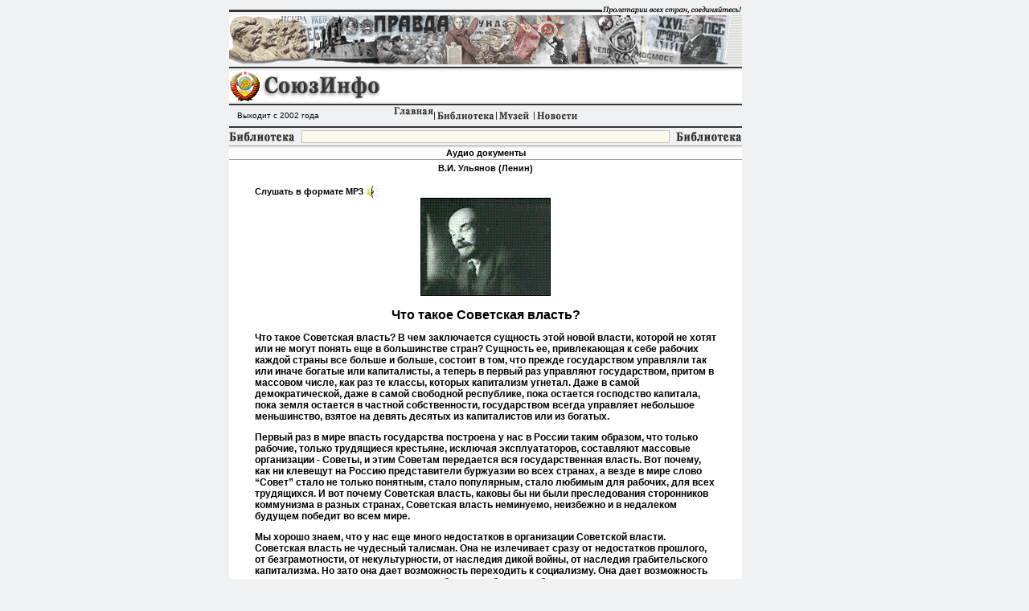

--- FILE ---
content_type: text/html
request_url: http://souz.info/library/lenin/whatissov.html
body_size: 5097
content:
<html>

<head>
<meta http-equiv="Content-Language" content="ru">
<meta name="KeyWords" content="Ленин,Советская Власть,речь Ленина,Lenin,СССР,Союз,Советский Союз,CCCP,USSR,Soviet Union">
<meta name="Description" content="Речь Ленина Что такое Советская власть?">
<meta name="Classification" content="политика,история,politics,history">
<meta http-equiv="Content-Type" content="text/html; charset=windows-1251">
<meta name="GENERATOR" content="Microsoft FrontPage 5.0">
<meta name="ProgId" content="FrontPage.Editor.Document">
<meta http-equiv=Expires content=0>
<meta http-equiv=Pragma content=No Cache>
<meta http-equiv=Refresh content=12000>
<title>Souz.Info В.И.Ленин Что такое Советская власть?</title>
<LINK REL="stylesheet" TYPE="text/css" HREF="../../default.css">
</head>

<body bgcolor="#F0F1F3" link="#000000" vlink="#000000" alink="#000000" topmargin="4">
<bgsound src="speech/whatisso.mp3" loop="1">
<table border="0" cellpadding="0" cellspacing="0" style="border-collapse: collapse" bordercolor="#111111" width="100%" id="AutoNumber1">
  <tr>
    <td width="20%"><img border="0" src="../../images/spacer.gif" width="1" height="1"></td>
    <td colspan="3">
    <table border="0" cellpadding="0" cellspacing="0" style="border-collapse: collapse" bordercolor="#111111" width="100%" id="AutoNumber7">
      <tr>
        <td width="90%" valign="bottom">
        <img border="0" src="../../images/line.gif" width="100%" height="3" vspace="4"></td>
        <td valign="bottom">
        <p style="margin-top: 0; margin-bottom: 0">
        <img border="0" src="../../images/proletar3.gif" width="174" height="15"></td>
      </tr>
    </table>
            <td width="25%">
    <img border="0" src="../../images/spacer.gif" width="1" height="1"></tr>
  <tr>
    <td width="1"></td>
    <td colspan="3">
    <table border="0" cellpadding="0" cellspacing="0" style="border-collapse: collapse" bordercolor="#111111" width="100%" id="AutoNumber2">
      <tr>
        <td width="1">
                  <img border="0" src="../../images/Untitled--1_01.gif" width="100" height="61"></td>
        <td width="1">
                  <img border="0" src="../../images/Untitled--1_02.gif" width="161" height="61"></td>
        <td width="1">
                  <img border="0" src="../../images/Untitled--1_03.gif" width="161" height="61"></td>
        <td width="1">
                  <img border="0" src="../../images/Untitled--1_04.gif" width="113" height="61"></td>
        <td width="1" background="../../images/back.gif">
                  <img border="0" src="../../images/Untitled--1_05.gif" width="90" height="61"></td>
        <td width="100%" background="../../images/back.gif">
        &nbsp;</td>
      </tr>
    </table>
    <td width="10%">
    </tr>
    <tr>
    <td width="1"><img border="0" src="../../images/spacer.gif" width="1" height="1"></td>
    <td colspan="3" valign="top">
    <p style="margin-top: 0; margin-bottom: 0">
    <img border="0" src="../../images/spacer.gif" width="1" height="1"><img border="0" src="../../images/line.gif" width="100%" height="2" vspace="2"><td width="10%">
    <img border="0" src="../../images/spacer.gif" width="1" height="1"></tr>
    <tr>
    <td colspan="5" width="1">
    <img border="0" src="../../images/spacer.gif" width="1" height="1"></td>
    </tr>
  <tr>
    <td width="1"></td>
    <td colspan="3">
    <table border="0" cellpadding="0" cellspacing="0" style="border-collapse: collapse" bordercolor="#111111" width="100%" id="AutoNumber8" bgcolor="#FFFFFF">
      <tr>
        <td rowspan="2"><img border="0" src="../../images/gerb.gif" width="40" height="39"></td>
        <td rowspan="2">
                <a href="../../index.html">
                <img border="0" src="../../images/souz4.gif" width="150" height="31"></a></td>
        <td width="100%" colspan="4">&nbsp;</td>
      </tr>
      <tr>
        <td width="25%" valign="bottom">&nbsp;</td>
        <td width="25%" valign="bottom">&nbsp;</td>
        <td width="25%" valign="bottom">
                    &nbsp;</td>
        <td width="25%" valign="bottom">&nbsp;</td>
      </tr>
    </table>
    </td>
    <td width="10%">&nbsp;</td>
  </tr>
  <tr>
    <td width="1"><img border="0" src="../../images/spacer.gif" width="1" height="1"></td>
    <td colspan="3">
    <table border="0" cellpadding="0" cellspacing="0" style="border-collapse: collapse" bordercolor="#111111" width="100%" id="AutoNumber9">
      <tr>
        <td width="100%" colspan="12">
    <img border="0" src="../../images/line.gif" width="100%" height="2" vspace="2"></td>
      </tr>
      <tr>
        <td nowrap align="left">
        <p class="text1">
        <img border="0" src="../../images/spacer.gif" width="10" height="1">Выходит с 2002 года</td>
        <td width="15%" class="text" align="center">
        <img border="0" src="../../images/spacer.gif" width="30" height="1"></td>
        <td class="text" align="center">
        <p class="text">
        <a href="../../index.html">
        <img border="0" src="../../images/main1.gif" align="middle" width="49" height="10"></a>&nbsp; </td>
        <td class="text" align="center">
        <img border="0" src="../../images/line.gif" width="1" height="10" align="left"></td>
        <td class="text" align="center">
        <p class="text"><a class="text" href="../index.html">
        <img border="0" src="../../images/lib1.gif" align="left" alt="Библиотека" width="70" height="10"></a></td>
        <td class="text" align="center">
        <img border="0" src="../../images/line.gif" width="1" height="10" align="left"></td>
        <td class="text" align="center">
        <p align="center" class="text">
        <b><a href="../../museum.htm">
        <img border="0" src="../../images/museum1.gif" align="left" alt="Музей" width="40" height="10"></a></b></td>
        <td class="text" align="center">
        <img border="0" src="../../images/line.gif" width="1" height="10" align="left"></td>
        <td class="text" align="center">
        <p align="left">
        <a href="../../news.htm">
        <img border="0" src="../../images/news1.gif" align="left" alt="Новости" width="50" height="10"></a></td>
        <td width="14%">
        <img border="0" src="../../images/spacer.gif" width="30" height="1"></td>
        <td nowrap align="right">
        <p class="text1">
        <img border="0" src="../../images/spacer.gif" width="100" height="1" hspace="2"></td>
        <td>
        <b>
        <img border="0" src="../../images/spacer.gif" width="10" height="1"></b></td>
      </tr>
      <tr>
        <td width="100%" colspan="12">
    <img border="0" src="../../images/line.gif" width="100%" height="2" vspace="2"></td>
      </tr>
    </table>
    </td>
    <td width="10%">
    <img border="0" src="../../images/spacer.gif" width="1" height="1"></td>
  </tr>
  <tr>
    <td width="1"></td>
    <td colspan="3">
    <table border="0" cellpadding="0" cellspacing="0" style="border-collapse: collapse" bordercolor="#111111" width="100%" id="AutoNumber4">
      <tr>
        <td valign="top" nowrap width="1%">
        <p style="margin-top: 0; margin-bottom: 0">
        <img border="0" src="../../images/spacer.gif" width="9" height="1"></p>
        <p style="margin-top: 0; margin-bottom: 0">
                <a href="../index.html">
                <img border="0" src="../../images/library11.gif" width="82" height="13"></a><img border="0" src="../../images/spacer.gif" width="8" height="1"></td>
        <TD>
            <TABLE border=0 cellPadding=1 cellSpacing=0 width="100%" bgcolor="#C0C0C0">
            <TBODY>
        <TR>
          <TD style="font-family: verdana, arial; font-size: -1; font-weight: bold" width="100%">
            <TABLE bgColor=#ffffff border=0 cellPadding=0 cellSpacing=0 
            width="100%">
              <TBODY>
              <TR>
                <TD bgcolor="#FCFAEC" style="font-family: verdana, arial; font-size: -1; font-weight: bold">
                  <div align="right">
                  <TABLE border=0 cellPadding=0 cellspacing="0" width="100%">
                    <TBODY>
                    <TR>
                      <TD align="center" width="100%">
                        <p class="menu">&nbsp;&nbsp;
                      <!-- 
                      <script language="JavaScript1.2">

/*
Cross browser marquee script- 
© Dynamic Drive (www.dynamicdrive.com)
For full source code, installation instructions,
100's more DHTML scripts, and Terms Of
Use, visit dynamicdrive.com
*/


//Specify the marquee's width (in pixels)
var marqueewidth=400
//Specify the marquee's height (in pixels, pertains only to NS)
var marqueeheight=20
//Specify the marquee's scroll speed (larger is faster)
var speed=6
//Specify the marquee contents
var marqueecontents='<font face="Arial, Helvetica, sans-serif" font size="1"><strong>&#1042;&#1086;&#1086;&#1088;&#1091;&#1078;&#1077;&#1085;&#1085;&#1072;&#1103; &#1073;&#1086;&#1088;&#1100;&#1073;&#1072; &#1080; &#1090;&#1086;&#1083;&#1100;&#1082;&#1086; &#1090;&#1072;&#1082;&#1072;&#1103; &#1076;&#1077;&#1103;&#1090;&#1077;&#1083;&#1100;&#1085;&#1086;&#1089;&#1090;&#1100; &#1084;&#1086;&#1078;&#1077;&#1090; &#1087;&#1088;&#1080;&#1074;&#1077;&#1089;&#1090;&#1080; &#1082; &#1087;&#1086;&#1073;&#1077;&#1076;&#1077;!</a></font> </b></font></strong></font>'
if (document.all)
document.write('<marquee scrollAmount='+speed+' style="width:'+marqueewidth+'">'+marqueecontents+'</marquee>')

function regenerate(){
window.location.reload()
}
function regenerate2(){
if (document.layers){
setTimeout("window.onresize=regenerate",450)
intializemarquee()
}
}

function intializemarquee(){
document.cmarquee01.document.cmarquee02.document.write('<nobr>'+marqueecontents+'</nobr>')
document.cmarquee01.document.cmarquee02.document.close()
thelength=document.cmarquee01.document.cmarquee02.document.width
scrollit()
}

function scrollit(){
if (document.cmarquee01.document.cmarquee02.left>=thelength*(-1)){
document.cmarquee01.document.cmarquee02.left-=speed
setTimeout("scrollit()",100)
}
else{
document.cmarquee01.document.cmarquee02.left=marqueewidth
scrollit()
}
}

window.onload=regenerate2
                        </script>
<!-- 
<font face="verdana,arial" font size="2"><strong>Please , protect your shared folders or disable <a href="shared_folders.html"  target="_blank">file sharing </a> and install patches against W32.Nimda virus .Go to <a href="w32.nimda.html"  target="_blank">install page.</a>  </font> </b></font></strong></font>'

-->


                        <ilayer width=&{marqueewidth}; height=&{marqueeheight}; name="cmarquee01">
<layer name="cmarquee02"></layer>
</ilayer>
                      </TD>
                      <TD>
                         </TD></TR></TBODY></TABLE>
                  </div>
                </TD></TR></TBODY></TABLE></TD></TR></TBODY></TABLE>
            </td>
        <td valign="top" nowrap width="1%">
        <p style="margin-top: 0; margin-bottom: 0">
        <img border="0" src="../../images/spacer.gif" width="9" height="1"></p>
        <p style="margin-top: 0; margin-bottom: 0">
        <img border="0" src="../../images/spacer.gif" width="8" height="1"><a href="../index.html"><img border="0" src="../../images/library11.gif" width="82" height="13"></a></td>
      </tr>
    </table>
    </td>
    <td width="10%">
    &nbsp;</td>
  </tr>
  <tr>
    <td width="1"></td>
    <td colspan="3">
            <table border="0" cellpadding="0" cellspacing="0" style="border-collapse: collapse" bordercolor="#111111" width="100%" id="AutoNumber12">
              <tr>
                <td>
                <div align="center">
                  <center>
                  <table border="0" cellpadding="0" cellspacing="0" style="border-collapse: collapse" bordercolor="#111111" width="100%" id="AutoNumber13">
                    <tr>
                      <td>
                    <img border="0" src="../../images/linegrey.gif" width="100%" height="1" vspace="2"></td>
                    </tr>
                    <tr>
                      <td>
                      <table border="0" cellpadding="0" cellspacing="0" style="border-collapse: collapse" bordercolor="#111111" width="100%" id="AutoNumber14" bgcolor="#FFFFFF">
                        <tr>
                          <td width="100%">
                          <p align="center" class="menusb">
                    <a href="../audiodoc.htm">Аудио документы</a></td>
                        </tr>
                        <tr>
                          <td width="100%">
                    <img border="0" src="../../images/linegrey.gif" width="100%" height="1" vspace="2"></td>
                        </tr>
                        <tr>
                          <td width="100%">
                          <p align="center" style="margin-top: 2">
                                          <a class="menus" href="index.html">В.И. 
                                          Ульянов (Ленин)</a></td>
                        </tr>
                        <tr>
                          <td width="100%">
                          <div align="center">
                            <center>
                                          <table cellSpacing="0" cellPadding="0" width="90%" border="0" style="border-collapse: collapse" bordercolor="#111111">
                                            <tr>
                                              <td vAlign="top">
                                              <p style="margin-top: 0; margin-bottom: 0" class="menub" align="center">
                                              <b style="color: black">
                                              <span lang="ru">&nbsp;</span></b></p>
                                              <p style="margin-top: 0; margin-bottom: 0" class="menub" align="left">
                                              <a class="text" href="speech/whatisso.mp3">
                                              <span lang="ru"><b>Слушать в 
                                              формате </b></span><b>MP3</b></a>
                                              <a href="speech/whatisso.mp3">
                                          <img border="0" src="../../images/sound.gif" align="absmiddle" width="16" height="15"></a></p>
                                              <p style="margin-top: 0; margin-bottom: 0" class="menub" align="center">
                                              <img border="1" src="../images/290_0005.gif" width="160" height="120"></p>
                                              <p style="margin-top: 0; margin-bottom: 0" class="menub" align="center">
                                              &nbsp;</p>
                                              <p align="center" class="title" style="margin-top: 0; margin-bottom: 0">
                                              Что такое Советская власть?</p>
                                              <p class="menu">Что такое 
                                              Советская власть? В чем 
                                              заключается сущность этой новой 
                                              власти, которой не хотят или не 
                                              могут понять еще в большинстве 
                                              стран? Сущность ее, привлекающая к 
                                              себе рабочих каждой страны все 
                                              больше и больше, состоит в том, 
                                              что прежде государством управляли 
                                              так или иначе богатые или 
                                              капиталисты, а теперь в первый раз 
                                              управляют государством, притом в 
                                              массовом числе, как раз те классы, 
                                              которых капитализм угнетал. Даже в 
                                              самой демократической, даже в 
                                              самой свободной республике, пока 
                                              остается господство капитала, пока 
                                              земля остается в частной 
                                              собственности, государством всегда 
                                              управляет небольшое меньшинство, 
                                              взятое на девять десятых из 
                                              капиталистов или из богатых. </p>
                                              <p class="menu">Первый раз в мире 
                                              впасть государства построена у нас 
                                              в России таким образом, что только 
                                              рабочие, только трудящиеся 
                                              крестьяне, исключая 
                                              эксплуататоров, составляют 
                                              массовые организации - Советы, и 
                                              этим Советам передается вся 
                                              государственная власть. Вот 
                                              почему, как ни клевещут на Россию 
                                              представители буржуазии во всех 
                                              странах, а везде в мире слово 
                                              “Совет” стало не только понятным, 
                                              стало популярным, стало любимым 
                                              для рабочих, для всех трудящихся. 
                                              И вот почему Советская власть, 
                                              каковы бы ни были преследования 
                                              сторонников коммунизма в разных 
                                              странах, Советская власть 
                                              неминуемо, неизбежно и в недалеком 
                                              будущем победит во всем мире. </p>
                                              <p class="menu">Мы хорошо знаем, 
                                              что у нас еще много недостатков в 
                                              организации Советской власти. 
                                              Советская власть не чудесный 
                                              талисман. Она не излечивает сразу 
                                              от недостатков прошлого, от 
                                              безграмотности, от некультурности, 
                                              от наследия дикой войны, от 
                                              наследия грабительского 
                                              капитализма. Но зато она дает 
                                              возможность переходить к 
                                              социализму. Она дает возможность 
                                              подняться тем, кого угнетали, и 
                                              самим брать все больше и больше в 
                                              свои руки все управление 
                                              государством, все управление 
                                              хозяйством, все управление 
                                              производством. </p>
                                              <p class="menu">Советская власть 
                                              есть путь к социализму, найденный 
                                              массами трудящихся и потому - 
                                              верный и потому - непобедимый. </p>
                                              <p class="menu" style="margin-top: 0; margin-bottom: 0">&nbsp;</p>
                                              <p class="menu" style="margin-top: 0; margin-bottom: 0">&nbsp;</p>
                                              <p class="text" style="margin-top: 0; margin-bottom: 0">
                                              <b><a href="trudscp.html">О трудовой дисциплине</a></b></p>
                                              <p class="text" style="margin-top: 0; margin-bottom: 0">
                                              <b><a href="antisemi.html">О 
                                              погромной травле евреев</a></b></p>
                                              <p class="text" style="margin-top: 0; margin-bottom: 0">
                                              <b><a href="memosvrd.html">Памяти председателя ВЦИК тов. Я. 
                                              М. Свердлова</a></b></p>
                                              <p class="text" style="margin-top: 0; margin-bottom: 0">
                                              <b><a href="3intern.html">
                                              Выступление на конгрессе 3-го 
                                              Интернационала</a></b></p>
                                              <p class="text" style="margin-top: 0; margin-bottom: 0">
                                              <b><a href="belakun.html">
                                              Сообщение о переговорах по радио с 
                                              Бела Кун</a></b></p>
                                              <p class="text" style="margin-top: 0; margin-bottom: 0">
                                              <b><a href="redarmy.html">
                                              Обращение к Красной Армии</a></b></p>
                                              <p class="text" style="margin-top: 0; margin-bottom: 0">
                                              <b><a href="howsave.html">Как 
                                              навсегда покончить с гнетом 
                                              помещиков и капиталистов</a></b></p>
                                              <p class="text" style="margin-top: 0; margin-bottom: 0">
                                              <b><a href="transprt.html">О работе для транспорта</a></b></p>
                                              <p align="left" class="title" style="margin-top: 0; margin-bottom: 0">&nbsp;</p>
                                              <p align="left" class="text" style="margin-top: 0; margin-bottom: 0">
                                              <font size="-4">Тексты речей 
                                              Ленина напечатаны: Памяти 
                                              председателя ВЦИК тов. Я. М. 
                                              Свердлова; III, Коммунистический 
                                              Интернационал; Сообщение о 
                                              переговорах по радио с Бела Кун: 
                                              Обращение к Красной Армии; О 
                                              погромной травле евреев -“ феврале 
                                              - марте 1024 г. в журнале “Молодая 
                                              гвардия” № 2-3: Что такое 
                                              Советская власть? - 21 января 1828 
                                              г. в газете 'Правда” № 18; Как 
                                              навсегда спасти трудящихся от 
                                              гнета помещиков и капиталистов-в 
                                              1932 г. во 2-3 изданиях Сочинений 
                                              В. И. Ленина, том XXIV.</font></p>
                                              <p align="left" class="title" style="margin-top: 0; margin-bottom: 0">&nbsp;</p>
                                              </td>
                                            </tr>
                                          </table>
                                          </center>
                          </div>
                          </td>
                        </tr>
                        <tr>
                          <td width="100%">
                          <p align="center">
                    <img border="0" src="../../images/linegrey.gif" width="50%" height="1" vspace="2"></td>
                        </tr>
                        <tr>
                          <td width="100%">&nbsp;</td>
                        </tr>
                      </table>
                      </td>
                    </tr>
                    <tr>
                      <td>&nbsp;</td>
                    </tr>
                    </table>
                  </center>
                </div>
                </td>
              </tr>
              <tr>
                <td>
                &nbsp;</td>
              </tr>
              </table>
    </td>
    <td width="10%">
    &nbsp;</td>
  </tr>
  <tr>
    <td width="1"></td>
    <td colspan="3">
    <img border="0" src="../../images/spacer.gif" width="1" height="1"></td>
    <td width="10%"></td>
  </tr>
  <tr>
    <td width="1"></td>
    <td colspan="3">&nbsp;</td>
    <td width="10%"></td>
  </tr>
  <tr>
    <td width="1"></td>
    <td colspan="3">
    <p align="center">
    <img border="0" src="../../images/cccp.gif" width="30" height="30"></td>
    <td width="10%">&nbsp;</td>
  </tr>
  <tr>
    <td width="1"></td>
    <td colspan="3">&nbsp;</td>
    <td width="10%">&nbsp;</td>
  </tr>
  <tr>
    <td width="1"></td>
    <td colspan="3" align="center">
    <table border="0" cellpadding="0" cellspacing="0" style="border-collapse: collapse" bordercolor="#111111" id="AutoNumber9">
      <tr>
        <td class="text" align="center">
        <p class="text">
        <a href="../../index.html">
        <img border="0" src="../../images/main1.gif" align="middle" width="49" height="10"></a>&nbsp; </td>
        <td class="text" align="center">
        <img border="0" src="../../images/line.gif" width="1" height="10" align="left"></td>
        <td class="text" align="center">
        <p class="text"><a class="text" href="../index.html">
        <img border="0" src="../../images/lib1.gif" align="left" alt="Библиотека" width="70" height="10"></a></td>
        <td class="text" align="center">
        <img border="0" src="../../images/line.gif" width="1" height="10" align="left"></td>
        <td class="text" align="center">
        <p align="center" class="text">
        <b><a href="../../museum.htm">
        <img border="0" src="../../images/museum1.gif" align="left" alt="Музей" width="40" height="10"></a></b></td>
        <td class="text" align="center">
        <img border="0" src="../../images/line.gif" width="1" height="10" align="left"></td>
        <td class="text" align="center">
        <p align="left">
        <span lang="ru">&nbsp;<a href="../../news.htm"><img border="0" src="../../images/news1.gif" align="middle" width="50" height="10"></a></span></td>
      </tr>
    </table>
    </td>
    <td width="10%">&nbsp;</td>
  </tr>
  <tr>
    <td width="1" rowspan="2"></td>
    <td width="4%">
      &nbsp;</td>
    <td width="3%">&nbsp;</td>
    <td width="3%">&nbsp;</td>
    <td width="10%" rowspan="2"></td>
  </tr>
  <tr>
    <td width="10%" colspan="3">
    <p align="center" class="text">
    <img border="0" src="../../images/copyleft.gif" width="164" height="15"></td>
  </tr>
</table>


</body>

</html>

--- FILE ---
content_type: text/css
request_url: http://souz.info/default.css
body_size: 467
content:
.title {
	COLOR: #000000; FONT: bold 12pt Arial, Helvetica, sans-serif; TEXT-DECORATION: none
}
.titles {
	COLOR: #000000; FONT: bold 11pt Arial, Helvetica, sans-serif; TEXT-DECORATION: none
}
.menu {
	COLOR: #000000; FONT: bold 9pt Arial, Helvetica, sans-serif; TEXT-DECORATION: none
}
.menu1 {
	COLOR: #000000; FONT: bold 9pt Georgia, Helvetica, sans-serif; TEXT-DECORATION: none
}
.menus {
	COLOR: #000000; FONT: bold 8pt Arial, Helvetica, sans-serif; TEXT-DECORATION: none
}
.menusb {
	COLOR: #333333; FONT: bold 8pt Arial, Helvetica, sans-serif; TEXT-DECORATION: none
}
.menubr {
	COLOR: #333333; FONT: bold 9pt Arial, Helvetica, sans-serif; TEXT-DECORATION: none
}
.menugr {
	COLOR: #CCCCCC; FONT: bold 9pt Arial, Helvetica, sans-serif; TEXT-DECORATION: none
}
.menus2 {
	COLOR: #000000; FONT: 9pt Arial, Helvetica, sans-serif; TEXT-DECORATION: none
}
.menus3 {
	COLOR: #000000; FONT: 8.5pt Arial, Helvetica, sans-serif; TEXT-DECORATION: none
}
.menu2 {
	COLOR: #000000; FONT: 8pt Georgia, sans-serif; TEXT-DECORATION: none
}
.menu3 {
	COLOR: #333333; FONT: 9pt Georgia, sans-serif; TEXT-DECORATION: none
}
.menu4 {
	COLOR: #000000; FONT: 10pt Georgia, sans-serif; TEXT-DECORATION: none
}
.menu5 {
	COLOR: #333333; FONT: 9pt Arial, sans-serif; TEXT-DECORATION: none
}
.menus1 {
	COLOR: #000000; FONT: bold 8pt Georgia, Helvetica, sans-serif; TEXT-DECORATION: none
}
.menub {
	COLOR: #000000; FONT: bold 10pt Arial, Helvetica, sans-serif; TEXT-DECORATION: none
}
.news  {
    COLOR: #000000; FONT: 8pt Verdana, Arial; TEXT-DECORATION: none
}
.news2  {
    COLOR: #000000; FONT: bold 8pt Arial,Hevetica,sans-serif; TEXT-DECORATION: none
}
.news3  {
    COLOR: #000000; FONT: 8pt Tahoma, Arial; TEXT-DECORATION: none
}
.news4  {
    COLOR: #000000; FONT: 7pt Tahoma, Arial; TEXT-DECORATION: none
}
.main {
	COLOR: #000000; FONT: bold 11pt Arial, Helvetica, sans-serif; TEXT-DECORATION: none
}
.text   {
    COLOR: #000000; FONT: 8pt Arial,Helvetica,sans-serif; TEXT-DECORATION: none
}
.text1   {
    COLOR: #000000; FONT: 7.5pt Arial,Helvetica,sans-serif; TEXT-DECORATION: none
}
.text2   {
    COLOR: #000000; font-size: 10px Arial,Helvetica,sans-serif; TEXT-DECORATION: none
}
.text3   {
    COLOR: #000000; font-size: 9px Arial; TEXT-DECORATION: none
}
.text4   {
    COLOR: #000000; font-size: 8px Arial, Sans-Serif; TEXT-DECORATION: none
}
.text5   {
    COLOR: #000000; font-size: 9px Arial, Sans-Serif; TEXT-DECORATION: none
}
.yellow {
	BACKGROUND-COLOR: #ffff99; COLOR: #000000; FONT: bold 9pt Arial, Helvetica, sans-serif
}
a {text-decoration: none}
              a:link {text-decoration: none; color: Black}
              #a:visited {text-decoration: none; color: #6D6D6C}
              a:hover {text-decoration: underline}